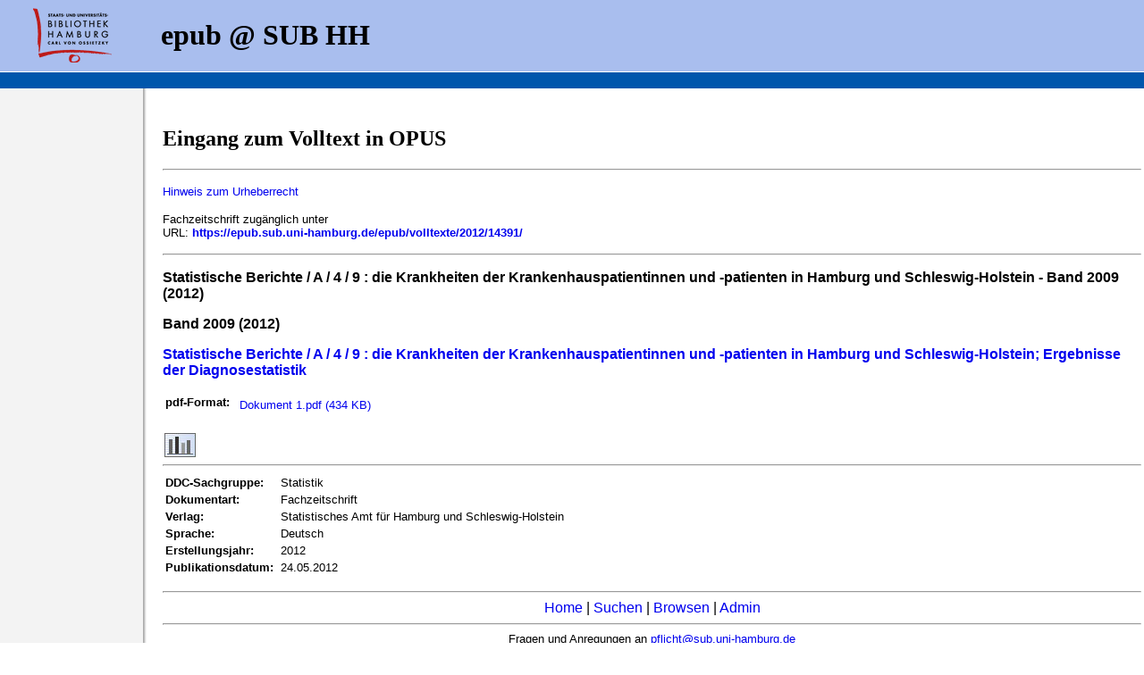

--- FILE ---
content_type: text/html
request_url: https://epub.sub.uni-hamburg.de/epub/volltexte/2012/14391/
body_size: 2153
content:
<!DOCTYPE html PUBLIC "-//W3C//DTD HTML 4.01 Transitional//EN" "http://www.w3.org/TR/html4/loose.dtd">
<html>
<head>
<meta name="description" content="OPUS Version 3.2">
<meta http-equiv="content-type" content="text/html; charset=ISO-8859-1">
<title>Publikationsserver der SUB Hamburg - Statistische Berichte / A / 4 / 9 : die Krankheiten der Krankenhauspatientinnen und -patienten in Hamburg und Schleswig-Holstein - Band 2009 (2012) - </title>
<!-- Matomo -->
                        <script>
                          var _paq = window._paq = window._paq || [];
                          /* tracker methods like "setCustomDimension" should be called before "trackPageView" */
                          _paq.push(["setDocumentTitle", document.domain + "/" + document.title]);
                          _paq.push(["setDomains", ["*.edoc.sub.uni-hamburg.de"]]);
                          _paq.push(["disableCookies"]);
                          _paq.push(["trackPageView"]);
                          _paq.push(["enableLinkTracking"]);
                          (function() {
                            var u="https://matomo.uni-hamburg.de/";
                            _paq.push(["setTrackerUrl", u+"matomo.php"]);
                            _paq.push(["setSiteId", "267"]);
                            var d=document, g=d.createElement("script"), s=d.getElementsByTagName("script")[0];
                            g.async=true; g.src=u+"matomo.js"; s.parentNode.insertBefore(g,s);
                          })();
                        </script>
                        <noscript><p><img src="https://matomo.uni-hamburg.de/matomo.php?idsite=267&amp;rec=1" style="border:0;" alt="" /></p></noscript>
                  <!-- End Matomo Code -->
<META NAME="DC.Title" CONTENT="Statistische Berichte / A / 4 / 9 : die Krankheiten der Krankenhauspatientinnen und -patienten in Hamburg und Schleswig-Holstein - Band 2009 (2012)">
<META NAME="title" CONTENT="Statistische Berichte / A / 4 / 9 : die Krankheiten der Krankenhauspatientinnen und -patienten in Hamburg und Schleswig-Holstein - Band 2009 (2012)">
<META NAME="DC.Subject" CONTENT="">
<META NAME="keywords" CONTENT="">
<META NAME="DC.Identifier" CONTENT="https://epub.sub.uni-hamburg.de/epub/volltexte/2012/14391/">
<META NAME="DC.Identifier" CONTENT="urn:nbn:de:gbv:18-1-143912">
<META NAME="DC.Description" CONTENT=" 
">
<META NAME="description" CONTENT=" 
">
<link rel="stylesheet" type="text/css" href="/epub/opus.css">
</HEAD>
<BODY BACKGROUND="/epub/Icons/bg_main.jpg" LEFTMARGIN="0" TOPMARGIN="0" MARGINWIDTH="0" MARGINHEIGHT="0">
<TABLE WIDTH="100%" HEIGHT="79px" BORDER="0" CELLSPACING="0" CELLPADDING="0" BGCOLOR="#A9BEEE">
    <TR>
          <TD><A HREF="http://www.sub.uni-hamburg.de/"><IMG SRC="/epub/Icons/sub_logo.gif" style="margin:0px 30px; float:left; border:0px;" /></A><H1> &nbsp; epub @ SUB HH</H1></TD>

    </TR>
</TABLE>
<TABLE style="width:100%; line-height:12px; border-top: 1px solid white; background:#0056AC">
    <TR>
          <TD> &nbsp; &nbsp; </TD>
    </TR>
</TABLE>
<TABLE WIDTH="100%" BORDER=0>
    <TR> &nbsp; </TR>

    <TR>
          <TD WIDTH="175">&nbsp;</TD>
          <TD>
<H2>Eingang zum Volltext in OPUS</H2>
<FONT FACE=arial,helvetica>
<HR>
<P><FONT class="frontdoor"><a href="/epub/doku/urheberrecht.php?la=de">Hinweis zum Urheberrecht</a><p /> 
Fachzeitschrift zug&auml;nglich unter<BR>
URL: <b><a href="https://epub.sub.uni-hamburg.de/epub/volltexte/2012/14391/">https://epub.sub.uni-hamburg.de/epub/volltexte/2012/14391/</a></b><BR>
</FONT><HR><P>
<B>Statistische Berichte / A / 4 / 9 : die Krankheiten der Krankenhauspatientinnen und -patienten in Hamburg und Schleswig-Holstein - Band 2009 (2012)</B>
<p><b>Band 2009 (2012)</b></p>
<P><B><a href="https://epub.sub.uni-hamburg.de/epub/journal.php?journal_id=164&la=de" target="new">Statistische Berichte / A / 4 / 9 : die Krankheiten der Krankenhauspatientinnen und -patienten in Hamburg und Schleswig-Holstein; Ergebnisse der Diagnosestatistik</a></B></P>
<P> 
<font face=arial,helvetica>
<p><FONT class="fr_font_klein"></p> 
<P>
<TABLE> 
<TR>
<TD class="frontdoor" valign="top"><B>pdf-Format:</B> 
</TD>

<TD></TD><TD class="frontdoor"><TABLE BORDER=0>
<TR>
<TD class="frontdoor" valign="top"><A HREF="https://epub.sub.uni-hamburg.de/epub/volltexte/2012/14391/pdf/A_IV_9_j09.pdf" target="new">Dokument 1.pdf (434 KB) </A> 
</TD>

</TR>
</TABLE>
</TD></TR>
</table><BR> 
<img src= "https://epub.sub.uni-hamburg.de/epub/Icons/blind.gif" border="0" width="2" height="1"><A HREF="http://epub.sub.uni-hamburg.de/awstats/awstats.pl?urlfilter=/14391/&urlfilterex=&output=urldetail&config=epub.sub.uni-hamburg.de&lang=de " TARGET=_blank title="Anzahl der Zugriffe auf dieses Dokument"><img src="https://epub.sub.uni-hamburg.de/epub/Icons/statistik.jpg" border="0"></A> 
<hr> 
<table><TR> 
<TD class="frontdoor" valign="top"><B>DDC-Sachgruppe:</B></TD> 
<TD></TD><TD class="frontdoor" valign="top">Statistik</TD>
</TR> 
<TR> 
<TD class="frontdoor" valign="top"><B>Dokumentart:</B></TD> 
<TD></TD><TD class="frontdoor" valign="top">Fachzeitschrift </TD>
</TR> 
<TR> 
<TD class="frontdoor" valign="top"><B>Verlag:</B></TD> 
<TD></TD><TD class="frontdoor" valign="top">Statistisches Amt für Hamburg und Schleswig-Holstein </TD>
</TR> 
<TR> 
<TD class="frontdoor" valign="top"><B>Sprache:</B></TD> 
<TD></TD><TD class="frontdoor" valign="top">Deutsch </TD>
</TR> 
<TR> 
<TD class="frontdoor" valign="top"><B>Erstellungsjahr:</B></TD> 
<TD></TD><TD class="frontdoor" valign="top">2012 </TD>
</TR> 
<TR> 
<TD class="frontdoor" valign="top"><B>Publikationsdatum:</B></TD> 
<TD></TD><TD class="frontdoor" valign="top">24.05.2012 </TD>
</TR> 
</TABLE> 
<font face=arial,helvetica>
<P>
<HR>
<CENTER>
<A HREF="/epub/index.php?la=de">Home</A> |
<A HREF="/epub/abfrage_suchen.php?la=de">Suchen</A> |
<A HREF="/epub/browsen_uebersicht.php?la=de">Browsen</A> |
<A HREF="/epub/admin/">Admin</A>
<!-- |

<A HREF="/epub/uni/index.php?la=de">Ver&ouml;ffentlichen</A> |
<A HREF="/epub/index.php?la=en">English</A>-->
<HR>
<FONT SIZE=2>Fragen und Anregungen an
<A HREF="mailto:pflicht@sub.uni-hamburg.de">pflicht@sub.uni-hamburg.de</A>
<HR>
Letzte &Auml;nderung:

12.10.2015</body>
</html>

